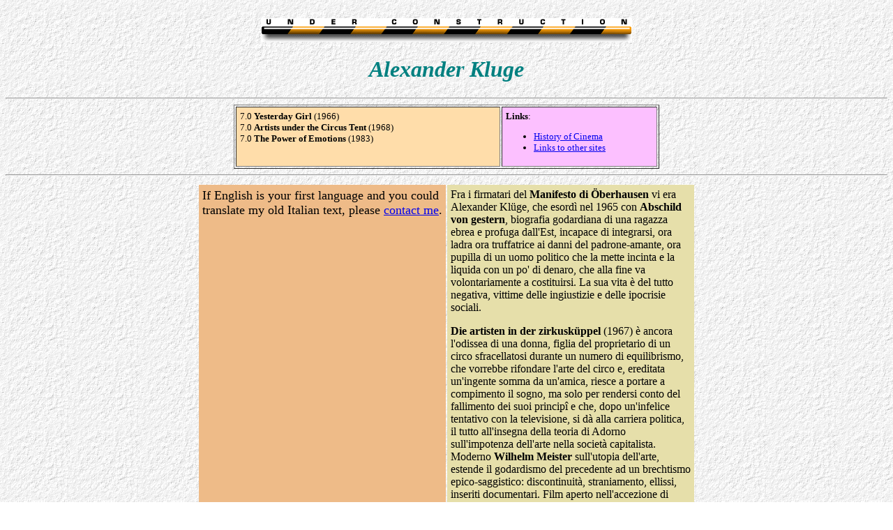

--- FILE ---
content_type: text/html
request_url: https://www.scaruffi.com/director/kluge.html
body_size: 3335
content:
<HTML>
<HEAD>
<title> The History of Cinema. Alexander Kluge: biography, filmography, reviews, ratings</title>
     <META NAME="description" CONTENT="A guide to Alexander Kluge: biography, filmography, reviews, ratings">
     <META NAME="keywords" CONTENT="Alexander Kluge, profile, synopsis, biography, plot, analysis, film, best, movie, filmography, reviews, review, ratings, best, greatest, movies, ranked">
     </HEAD>
<BODY background=back.gif>
<A NAME=xxxxxx></A>
<CENTER>
<br><img src=../service/bar.gif>
<h1><font color="#008080" size="6" face="Arial Black"> <i>
Alexander Kluge
</i> </font></h1>
<HR>
<table border width=610 cellpadding=5>
<tr><td bgcolor=ffddaa valign=top width=390> <font size=-1>
7.0 <b> Yesterday Girl </b> (1966) 
<br>7.0 <b> Artists under the Circus Tent</b> (1968)
<br>7.0 <b>The Power of Emotions</b> (1983)
</td><td bgcolor=fcc0ff width=220><font size=-1>
<b>Links</b>:
<ul>
<li> <A HREF="../director/history.html">History of Cinema</A>
<li> <A HREF="../cinema/archives.html" target=_blank>Links to other sites</A>
</ul>
</font></td></tr></table>
<HR>
<table width=720><tr>
<td valign=top>


<table width=100% cellpadding=5><tr><td bgcolor=eebb88 valign=top width=50%> 
<font size=4>
 If English is your first language and you could translate my old Italian text, please <A HREF=../music/translate.html>contact me</A>.

</font> </DIR>
</td> <td bgcolor=e6dfaa width=50% valign=top> 
 Fra i firmatari del <b>Manifesto di &Ouml;berhausen</b> vi era 
Alexander Kl&uuml;ge, che esord&igrave; nel 1965 con <b>Abschild von gestern</b>, biografia 
godardiana di una ragazza ebrea e profuga dall'Est, incapace di integrarsi, ora ladra ora truffatrice ai 
danni del padrone-amante, ora pupilla di un uomo politico che la mette incinta e la liquida con un po' di 
denaro, che alla fine va volontariamente a costituirsi. La sua vita &egrave; del tutto negativa, vittime delle 
ingiustizie e delle ipocrisie sociali. 
<P> <b>Die artisten in der zirkusk&uuml;ppel</b> (1967) &egrave; ancora l'odissea 
di una donna, figlia del proprietario di un circo sfracellatosi durante un numero di equilibrismo, che 
vorrebbe rifondare l'arte del circo e, ereditata un'ingente somma da un'amica, riesce a portare a 
compimento il sogno, ma solo per rendersi conto del fallimento dei suoi princip&icirc; e che, dopo 
un'infelice tentativo con la televisione, si d&agrave; alla carriera politica, il tutto all'insegna della teoria 
di Adorno sull'impotenza dell'arte nella societ&agrave; capitalista. Moderno <b>Wilhelm Meister</b> 
sull'utopia dell'arte, estende il godardismo del precedente ad un brechtismo epico-saggistico: 
discontinuit&agrave;, straniamento, ellissi, inseriti documentari. Film aperto nell'accezione di Resnais, la 
cui trama narrativa &egrave; incompleta. 
<P> <b>Willi Tobler</b> (1971) attacca l'economia capitalista sul piano della satira. 
Il protagonista &egrave; un ambizioso senza scrupoli che, per fare carriera, accetta di collaborare alla 
repressione dei disordini che stanno affliggendo l'intera galassia e cambia bandiera ogni volta pur di stare 
sempre con i pi&ugrave; forti, ma, restaurato l'ordine, non gli sar&agrave; perdonato l'ultimo 
voltagabbana. 
<P> Il grande caos di questo e degli altri film di fantascienza di Kl&uuml;ge lascia 
molto spazio all'improvvisazione (le tecniche di finzione si ispirano a Meli&egrave;s). 
<P> <b>Gelegenheits arbeit einer shlavin</b> (1973) ritorna alla biografia femminile 
con un'altra vittima dell'idealismo: una giovane casalinga, piena di entusiasmo anche se un po' goffa, 
nonostante le avversit&agrave; la costringano a procurare aborti illegali e nonostante l'attivit&agrave; 
politica in fabbrica venga spezzata dal licenziamento del marito. Straniamento e surrealismo, paradosso e 
sarcasmo, anticapitalismo e filo-femminismo e, soprattutto, il montaggio eterogeneo sono la costante del 
cinema di Kl&uuml;ge; i suoi eroi sono positivi, sono malati di fantasia e di utopia, inesorabilmente 
destinati ad ogni pi&egrave; sospinto. 
<P> <b>In gefahr und grosster</b> (1974) &egrave; un virtuosismo di montaggio che 
sovrappone diverse sequenze documentarie e due storie a soggetto, un collage che disgrega il materiale; la 
teoria critica di Kl&uuml;ge professa un cinema <b>pubblico</b> che nasca dall'incontro fra la 
realt&agrave; sociale e la finzione individuale. 
<P> <b>Der starke Ferdinand</b> (1976) &egrave; un apologo grottesco sul 
capitalismo avanzato: il capo dei <b>vigilantes</b> di una fabbrica (peraltro un corrotto vizioso) applica 
metodi militari con l'efficienza di un tecnocrate e va tanto in l&agrave; con la sua dedizione al dovere da 
proporre la chiusura della fabbrica come stato di suprema sicurezza; licenziato, organizza un attentato 
contro un ministro per dimostrare la validit&agrave; delle sue tesi; la sua fanatica crociata per l'ordine 
assoluto &egrave; una satira del mito dello zelo germanico, ma anche un avvertimento sulle 
contraddizioni del capitalismo. 
<P> <b>Die macht der gefuhle</b> (1983) &egrave; un film-saggio sullo spettacolo 
come <b>fabbrica dei sentimenti</b>: episodi che parafrasano la cronaca nera sono mescolati a sequenze 
documentarie e a interviste a protagonisti dello spettacolo. 
 </td> </tr> </table>




<table width=620 align=center cellpadding=5><tr><td bgcolor=eebb88>
<font size=4>
<A NAME=title></A>
<P>

Alexander Kluge (Germany, 1932),
originally a lawyer who had studied with Theodor Adorno,
became
one of the leaders of the German avantgarde of the 1960s, specialized in film-essays such as
<b>Abschied von Gestern/ Yesterday Girl </b> (1966), about the
tragicomedic misadventures of a naive girl,
a Holocaust survivor who escaped from East Germany,
  and
<b>Die Artisten in der Zirkuskuppel/ Artists under the Circus Tent</b> (1968).
After
the sci-fi film <b>Willi Tobler und der Untergang der 6. Flotte, 1977 </b> (1969), 
 <b>Gelegenheitsarbeit einer Sklavin/ Occasional Work of a Female Slave</b> (1973) and
the satirical <b> In Gefahr und Groesster Not Bringt der Mittelweg den Tod</b> (1974), all feature films that employ collage techniques, he continued in the film-essay genre with:
 <b>Der starke Ferdinand</b> (1976),
 <b>Deutschland im Herbst/ Germany in Autumn</b> (1978),
 <b>Die Patriotin/ The Female Patriot</b> (1979), about a female history teacher who is persecuted by the authorities for her left-leaning ideology,
 <b>Der Kandidat/ The Candidate</b> (1980),
 <b>Biermann-Film</b> (1982),
 <b>Die Macht der Gefuehle/ The Power of Emotions</b> (1983), one of the best,
 <b>Krieg und Frieden</b> (1983),
<b>Der Angriff der Gegenwart auf die Uebrige Zeit/ The Assault of the Present on the Rest of Time (1985),
and
 <b>Vermischte Nachrichten/ The Blind Director</b> (1986).
<P>
Kluge also wrote the historical novel "Schlachtbeschreibung/ The Battle" (1964), which includes a collage of documents and charts, the sci-fi novel "Lernprozesse mit Toedlichem Ausgang/ Learning Processes with a Deadly Outcome" (1973), and
the reportage "Air Raid" (1977), an
account of the British and US bombing of his hometown during World War II.



<P>
<DIR> <font size=3>
</font> </DIR>
</font>
<center> (<font size=-1 color=000000>Copyright &copy 2020 <A HREF=../index.html>Piero Scaruffi</A> | <a href="../service/terms.html"> Terms of use</a>  </font>)</center>
 </td> </tr> </table>


</td></tr></table>
<table><tr>
<td><A HREF=../cinema.html><img src=../service/home.gif></A>
<td><A HREF=#xxxxxx><img src=../service/top.gif></A>
<td><A HREF=index.html><img src=../service/index.gif></A>
<td><A HREF="email.html"><img src=../service/email.gif></A>
<td><A HREF="../index.html"><img src=../service/web.jpg></A>
</tr></table>
</center></td></tr></table>
</CENTER>
</BODY>
</HTML>
